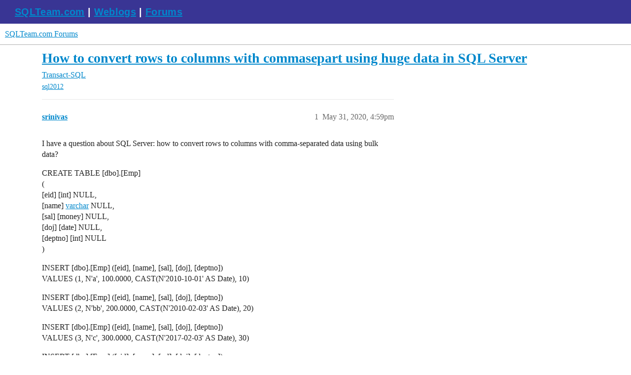

--- FILE ---
content_type: text/html; charset=utf-8
request_url: https://forums.sqlteam.com/t/how-to-convert-rows-to-columns-with-commasepart-using-huge-data-in-sql-server/17841
body_size: 4429
content:
<!DOCTYPE html>
<html lang="en">
  <head>
    <meta charset="utf-8">
    <title>How to convert rows to columns with commasepart using huge data in SQL Server - Transact-SQL - SQLTeam.com Forums</title>
    <meta name="description" content="I have a question about SQL Server: how to convert rows to columns with comma-separated data using bulk data? 
CREATE TABLE [dbo].[Emp] 
( 
[eid] [int] NULL, 
[name] varchar NULL, 
[sal] [money] NULL, 
[doj] [date] NULL, &amp;hellip;">
    <meta name="generator" content="Discourse 3.5.3 - https://github.com/discourse/discourse version 99ca8f2a8b13fad8c6e19c7d8b81f4108a4875b0">
<link rel="icon" type="image/png" href="https://forums.sqlteam.com/uploads/db8100/optimized/2X/b/b4c46163954a6ccde241bfc7e626ca1688ddd470_2_32x32.ico">
<link rel="apple-touch-icon" type="image/png" href="https://forums.sqlteam.com/uploads/db8100/optimized/2X/5/5faaffc96f87267aa7fd36d1aaab4c68c639a659_2_180x180.png">
<meta name="theme-color" media="all" content="#fff">

<meta name="color-scheme" content="light">

<meta name="viewport" content="width=device-width, initial-scale=1.0, minimum-scale=1.0, viewport-fit=cover">
<link rel="canonical" href="https://forums.sqlteam.com/t/how-to-convert-rows-to-columns-with-commasepart-using-huge-data-in-sql-server/17841" />

<link rel="search" type="application/opensearchdescription+xml" href="https://forums.sqlteam.com/opensearch.xml" title="SQLTeam.com Forums Search">

    <link href="/stylesheets/color_definitions_light-default_-1_1_f9d4bafd08015735803c86d51787c0243263f3c9.css?__ws=forums.sqlteam.com" media="all" rel="stylesheet" class="light-scheme"/>

<link href="/stylesheets/common_51e8f120f95517f80a62390d7e03b34f833c8c14.css?__ws=forums.sqlteam.com" media="all" rel="stylesheet" data-target="common"  />

  <link href="/stylesheets/desktop_51e8f120f95517f80a62390d7e03b34f833c8c14.css?__ws=forums.sqlteam.com" media="all" rel="stylesheet" data-target="desktop"  />



    <link href="/stylesheets/checklist_51e8f120f95517f80a62390d7e03b34f833c8c14.css?__ws=forums.sqlteam.com" media="all" rel="stylesheet" data-target="checklist"  />
    <link href="/stylesheets/discourse-adplugin_51e8f120f95517f80a62390d7e03b34f833c8c14.css?__ws=forums.sqlteam.com" media="all" rel="stylesheet" data-target="discourse-adplugin"  />
    <link href="/stylesheets/discourse-ai_51e8f120f95517f80a62390d7e03b34f833c8c14.css?__ws=forums.sqlteam.com" media="all" rel="stylesheet" data-target="discourse-ai"  />
    <link href="/stylesheets/discourse-akismet_51e8f120f95517f80a62390d7e03b34f833c8c14.css?__ws=forums.sqlteam.com" media="all" rel="stylesheet" data-target="discourse-akismet"  />
    <link href="/stylesheets/discourse-details_51e8f120f95517f80a62390d7e03b34f833c8c14.css?__ws=forums.sqlteam.com" media="all" rel="stylesheet" data-target="discourse-details"  />
    <link href="/stylesheets/discourse-lazy-videos_51e8f120f95517f80a62390d7e03b34f833c8c14.css?__ws=forums.sqlteam.com" media="all" rel="stylesheet" data-target="discourse-lazy-videos"  />
    <link href="/stylesheets/discourse-legal-compliance_51e8f120f95517f80a62390d7e03b34f833c8c14.css?__ws=forums.sqlteam.com" media="all" rel="stylesheet" data-target="discourse-legal-compliance"  />
    <link href="/stylesheets/discourse-local-dates_51e8f120f95517f80a62390d7e03b34f833c8c14.css?__ws=forums.sqlteam.com" media="all" rel="stylesheet" data-target="discourse-local-dates"  />
    <link href="/stylesheets/discourse-narrative-bot_51e8f120f95517f80a62390d7e03b34f833c8c14.css?__ws=forums.sqlteam.com" media="all" rel="stylesheet" data-target="discourse-narrative-bot"  />
    <link href="/stylesheets/discourse-presence_51e8f120f95517f80a62390d7e03b34f833c8c14.css?__ws=forums.sqlteam.com" media="all" rel="stylesheet" data-target="discourse-presence"  />
    <link href="/stylesheets/discourse-solved_51e8f120f95517f80a62390d7e03b34f833c8c14.css?__ws=forums.sqlteam.com" media="all" rel="stylesheet" data-target="discourse-solved"  />
    <link href="/stylesheets/discourse-topic-voting_51e8f120f95517f80a62390d7e03b34f833c8c14.css?__ws=forums.sqlteam.com" media="all" rel="stylesheet" data-target="discourse-topic-voting"  />
    <link href="/stylesheets/footnote_51e8f120f95517f80a62390d7e03b34f833c8c14.css?__ws=forums.sqlteam.com" media="all" rel="stylesheet" data-target="footnote"  />
    <link href="/stylesheets/poll_51e8f120f95517f80a62390d7e03b34f833c8c14.css?__ws=forums.sqlteam.com" media="all" rel="stylesheet" data-target="poll"  />
    <link href="/stylesheets/spoiler-alert_51e8f120f95517f80a62390d7e03b34f833c8c14.css?__ws=forums.sqlteam.com" media="all" rel="stylesheet" data-target="spoiler-alert"  />
    <link href="/stylesheets/z-communiteq-features_51e8f120f95517f80a62390d7e03b34f833c8c14.css?__ws=forums.sqlteam.com" media="all" rel="stylesheet" data-target="z-communiteq-features"  />
    <link href="/stylesheets/discourse-ai_desktop_51e8f120f95517f80a62390d7e03b34f833c8c14.css?__ws=forums.sqlteam.com" media="all" rel="stylesheet" data-target="discourse-ai_desktop"  />
    <link href="/stylesheets/discourse-topic-voting_desktop_51e8f120f95517f80a62390d7e03b34f833c8c14.css?__ws=forums.sqlteam.com" media="all" rel="stylesheet" data-target="discourse-topic-voting_desktop"  />
    <link href="/stylesheets/poll_desktop_51e8f120f95517f80a62390d7e03b34f833c8c14.css?__ws=forums.sqlteam.com" media="all" rel="stylesheet" data-target="poll_desktop"  />

  
    <link href="/stylesheets/desktop_theme_1_c5d36504ee0cb2275b9a9de3b2053e3cdf84fb92.css?__ws=forums.sqlteam.com" media="all" rel="stylesheet" data-target="desktop_theme" data-theme-id="1" data-theme-name="migrated from site text"/>

    <script async="" defer="" data-domain="forums.sqlteam.com" src="https://plausible.io/js/plausible.js" nonce="DiTrUI3plerMpV8v7qQmHOAvA"></script>

    <meta id="data-ga-universal-analytics" data-tracking-code="UA-222470-11" data-json="{&quot;cookieDomain&quot;:&quot;auto&quot;}" data-auto-link-domains="">

  <script defer src="/assets/google-universal-analytics-v3-b3a99bbc.js" data-discourse-entrypoint="google-universal-analytics-v3" nonce="DiTrUI3plerMpV8v7qQmHOAvA"></script>


        <link rel="alternate nofollow" type="application/rss+xml" title="RSS feed of &#39;How to convert rows to columns with commasepart using huge data in SQL Server&#39;" href="https://forums.sqlteam.com/t/how-to-convert-rows-to-columns-with-commasepart-using-huge-data-in-sql-server/17841.rss" />
    <meta property="og:site_name" content="SQLTeam.com Forums" />
<meta property="og:type" content="website" />
<meta name="twitter:card" content="summary" />
<meta name="twitter:image" content="https://forums.sqlteam.com/uploads/db8100/original/2X/8/8f9454bac5f9d252bb083c9b4ac532c2926d45e4.jpeg" />
<meta property="og:image" content="https://forums.sqlteam.com/uploads/db8100/original/2X/8/8f9454bac5f9d252bb083c9b4ac532c2926d45e4.jpeg" />
<meta property="og:url" content="https://forums.sqlteam.com/t/how-to-convert-rows-to-columns-with-commasepart-using-huge-data-in-sql-server/17841" />
<meta name="twitter:url" content="https://forums.sqlteam.com/t/how-to-convert-rows-to-columns-with-commasepart-using-huge-data-in-sql-server/17841" />
<meta property="og:title" content="How to convert rows to columns with commasepart using huge data in SQL Server" />
<meta name="twitter:title" content="How to convert rows to columns with commasepart using huge data in SQL Server" />
<meta property="og:description" content="I have a question about SQL Server: how to convert rows to columns with comma-separated data using bulk data?  CREATE TABLE [dbo].[Emp]  (  [eid] [int] NULL,  [name] varchar NULL,  [sal] [money] NULL,  [doj] [date] NULL,  [deptno] [int] NULL  )  INSERT [dbo].[Emp] ([eid], [name], [sal], [doj], [deptno])  VALUES (1, N&#39;a&#39;, 100.0000, CAST(N&#39;2010-10-01&#39; AS Date), 10)  INSERT [dbo].[Emp] ([eid], [name], [sal], [doj], [deptno])  VALUES (2, N&#39;bb&#39;, 200.0000, CAST(N&#39;2010-02-03&#39; AS Date), 20)  INSERT [dbo..." />
<meta name="twitter:description" content="I have a question about SQL Server: how to convert rows to columns with comma-separated data using bulk data?  CREATE TABLE [dbo].[Emp]  (  [eid] [int] NULL,  [name] varchar NULL,  [sal] [money] NULL,  [doj] [date] NULL,  [deptno] [int] NULL  )  INSERT [dbo].[Emp] ([eid], [name], [sal], [doj], [deptno])  VALUES (1, N&#39;a&#39;, 100.0000, CAST(N&#39;2010-10-01&#39; AS Date), 10)  INSERT [dbo].[Emp] ([eid], [name], [sal], [doj], [deptno])  VALUES (2, N&#39;bb&#39;, 200.0000, CAST(N&#39;2010-02-03&#39; AS Date), 20)  INSERT [dbo..." />
<meta property="og:article:section" content="Transact-SQL" />
<meta property="og:article:section:color" content="BF1E2E" />
<meta property="og:article:tag" content="sql2012" />
<meta name="twitter:label1" value="Reading time" />
<meta name="twitter:data1" value="1 mins 🕑" />
<meta name="twitter:label2" value="Likes" />
<meta name="twitter:data2" value="3 ❤" />
<meta property="article:published_time" content="2020-05-31T16:59:39+00:00" />
<meta property="og:ignore_canonical" content="true" />


    <script type="application/ld+json">{"@context":"http://schema.org","@type":"QAPage","name":"How to convert rows to columns with commasepart using huge data in SQL Server","mainEntity":{"@type":"Question","name":"How to convert rows to columns with commasepart using huge data in SQL Server","text":"I have a question about SQL Server: how to convert rows to columns with comma-separated data using bulk data?\n\nCREATE TABLE [dbo].[Emp]\n\n(\n\n[eid] [int] NULL,\n\n[name] <a >varchar<\/a> NULL,\n\n[sal] [money] NULL,\n\n[doj] [date] NULL,\n\n[deptno] [int] NULL\n\n)\n\nINSERT [dbo].[Emp] ([eid], [name], [sal], [doj], [dept&hellip;","upvoteCount":0,"answerCount":0,"datePublished":"2020-05-31T16:59:39.655Z","author":{"@type":"Person","name":"srinivas","url":"https://forums.sqlteam.com/u/srinivas"}}}</script>
  </head>
  <body class="crawler ">
    <div id="top-navbar" class="container sqlteam_header">
<span id="top-navbar-links" style="height:20px;">
  <a style="color: white;" href="http://www.sqlteam.com">SQLTeam.com</a> | 
  <a style="color: white;" href="http://weblogs.sqlteam.com/">Weblogs</a> | 
  <a style="color: white;" href="https://forums.sqlteam.com/">Forums</a>
</span>
</div>
    <header>
  <a href="/">SQLTeam.com Forums</a>
</header>

    <div id="main-outlet" class="wrap" role="main">
        <div id="topic-title">
    <h1>
      <a href="/t/how-to-convert-rows-to-columns-with-commasepart-using-huge-data-in-sql-server/17841">How to convert rows to columns with commasepart using huge data in SQL Server</a>
    </h1>

      <div class="topic-category" itemscope itemtype="http://schema.org/BreadcrumbList">
          <span itemprop="itemListElement" itemscope itemtype="http://schema.org/ListItem">
            <a href="/c/t-sql/12" class="badge-wrapper bullet" itemprop="item">
              <span class='badge-category-bg' style='background-color: #BF1E2E'></span>
              <span class='badge-category clear-badge'>
                <span class='category-name' itemprop='name'>Transact-SQL</span>
              </span>
            </a>
            <meta itemprop="position" content="1" />
          </span>
      </div>

      <div class="topic-category">
        <div class='discourse-tags list-tags'>
            <a href='https://forums.sqlteam.com/tag/sql2012' class='discourse-tag' rel="tag">sql2012</a>
        </div>
      </div>
  </div>

  

    <div itemscope itemtype='http://schema.org/DiscussionForumPosting'>
      <meta itemprop='headline' content='How to convert rows to columns with commasepart using huge data in SQL Server'>
      <link itemprop='url' href='https://forums.sqlteam.com/t/how-to-convert-rows-to-columns-with-commasepart-using-huge-data-in-sql-server/17841'>
      <meta itemprop='datePublished' content='2020-05-31T16:59:39Z'>
        <meta itemprop='articleSection' content='Transact-SQL'>
      <meta itemprop='keywords' content='sql2012'>
      <div itemprop='publisher' itemscope itemtype="http://schema.org/Organization">
        <meta itemprop='name' content='SQLTeam.com Forums'>
          <div itemprop='logo' itemscope itemtype="http://schema.org/ImageObject">
            <meta itemprop='url' content='https://forums.sqlteam.com/uploads/db8100/original/2X/8/8f9454bac5f9d252bb083c9b4ac532c2926d45e4.jpeg'>
          </div>
      </div>


          <div id='post_1'  class='topic-body crawler-post'>
            <div class='crawler-post-meta'>
              <span class="creator" itemprop="author" itemscope itemtype="http://schema.org/Person">
                <a itemprop="url" rel='nofollow' href='https://forums.sqlteam.com/u/srinivas'><span itemprop='name'>srinivas</span></a>
                
              </span>

                <link itemprop="mainEntityOfPage" href="https://forums.sqlteam.com/t/how-to-convert-rows-to-columns-with-commasepart-using-huge-data-in-sql-server/17841">


              <span class="crawler-post-infos">
                  <time  datetime='2020-05-31T16:59:39Z' class='post-time'>
                    May 31, 2020,  4:59pm
                  </time>
                  <meta itemprop='dateModified' content='2020-05-31T16:59:39Z'>
              <span itemprop='position'>1</span>
              </span>
            </div>
            <div class='post' itemprop='text'>
              <p>I have a question about SQL Server: how to convert rows to columns with comma-separated data using bulk data?</p>
<p>CREATE TABLE [dbo].[Emp]<br>
(<br>
[eid] [int] NULL,<br>
[name] <a>varchar</a> NULL,<br>
[sal] [money] NULL,<br>
[doj] [date] NULL,<br>
[deptno] [int] NULL<br>
)</p>
<p>INSERT [dbo].[Emp] ([eid], [name], [sal], [doj], [deptno])<br>
VALUES (1, N'a', 100.0000, CAST(N'2010-10-01' AS Date), 10)</p>
<p>INSERT [dbo].[Emp] ([eid], [name], [sal], [doj], [deptno])<br>
VALUES (2, N'bb', 200.0000, CAST(N'2010-02-03' AS Date), 20)</p>
<p>INSERT [dbo].[Emp] ([eid], [name], [sal], [doj], [deptno])<br>
VALUES (3, N'c', 300.0000, CAST(N'2017-02-03' AS Date), 30)</p>
<p>INSERT [dbo].[Emp] ([eid], [name], [sal], [doj], [deptno])<br>
VALUES (4, N'd', 301.0000, CAST(N'2010-03-04' AS Date), 10)</p>
<p>INSERT [dbo].[Emp] ([eid], [name], [sal], [doj], [deptno])<br>
VALUES (5, N'teee', 250.0000, CAST(N'2010-06-04' AS Date), 20)</p>
<p>INSERT [dbo].[Emp] ([eid], [name], [sal], [doj], [deptno])<br>
VALUES (7, N'tte', 800.0000, CAST(N'2010-08-09' AS Date), 70)<br>
I want output like below :</p>
<p>userlist<br>
1,2,3,4,5,7<br>
I tried this code:</p>
<p>select distinct<br>
stuff((select ',' + cast(u.eid as varchar)<br>
from emp u<br>
where 1 = 1<br>
for xml path('')), 1, 1, '') as userlist<br>
from emp<br>
Suppose if data has 100 thousand entries, then this query is not returning 100 thousand comma-separated ,its getting upto 8957 rows with comma separate,</p>
<p>Could you please tell me how to write query to achieve this task in SQL Server?</p>
            </div>

            <div itemprop="interactionStatistic" itemscope itemtype="http://schema.org/InteractionCounter">
              <meta itemprop="interactionType" content="http://schema.org/LikeAction"/>
              <meta itemprop="userInteractionCount" content="0" />
              <span class='post-likes'></span>
            </div>

          </div>
          <div id='post_2' itemprop='comment' itemscope itemtype='http://schema.org/Comment' class='topic-body crawler-post'>
            <div class='crawler-post-meta'>
              <span class="creator" itemprop="author" itemscope itemtype="http://schema.org/Person">
                <a itemprop="url" rel='nofollow' href='https://forums.sqlteam.com/u/JeffModen'><span itemprop='name'>JeffModen</span></a>
                
              </span>



              <span class="crawler-post-infos">
                  <time itemprop='datePublished' datetime='2020-06-01T02:02:18Z' class='post-time'>
                    June 1, 2020,  2:02am
                  </time>
                  <meta itemprop='dateModified' content='2020-06-01T02:02:18Z'>
              <span itemprop='position'>2</span>
              </span>
            </div>
            <div class='post' itemprop='text'>
              <p>I have to ask... why on this good Green Earth would you want 100,000 CSV elements in a single "cell" output?  It can be done but it makes no sense.  What is this going to be used for?</p>
            </div>

            <div itemprop="interactionStatistic" itemscope itemtype="http://schema.org/InteractionCounter">
              <meta itemprop="interactionType" content="http://schema.org/LikeAction"/>
              <meta itemprop="userInteractionCount" content="1" />
              <span class='post-likes'>1 Like</span>
            </div>

          </div>
          <div id='post_3' itemprop='comment' itemscope itemtype='http://schema.org/Comment' class='topic-body crawler-post'>
            <div class='crawler-post-meta'>
              <span class="creator" itemprop="author" itemscope itemtype="http://schema.org/Person">
                <a itemprop="url" rel='nofollow' href='https://forums.sqlteam.com/u/srinivas'><span itemprop='name'>srinivas</span></a>
                
              </span>



              <span class="crawler-post-infos">
                  <time itemprop='datePublished' datetime='2020-06-01T03:49:24Z' class='post-time'>
                    June 1, 2020,  3:49am
                  </time>
                  <meta itemprop='dateModified' content='2020-06-01T03:49:24Z'>
              <span itemprop='position'>3</span>
              </span>
            </div>
            <div class='post' itemprop='text'>
              <p>delete purpose,we need to refer this table and delete tgt table data.<br>
delete from emp where id in ( 1t0 10,0000).tgt db is not same its postgres so i need to put 1 lakh record in condition .</p>
            </div>

            <div itemprop="interactionStatistic" itemscope itemtype="http://schema.org/InteractionCounter">
              <meta itemprop="interactionType" content="http://schema.org/LikeAction"/>
              <meta itemprop="userInteractionCount" content="0" />
              <span class='post-likes'></span>
            </div>

          </div>
          <div id='post_4' itemprop='comment' itemscope itemtype='http://schema.org/Comment' class='topic-body crawler-post'>
            <div class='crawler-post-meta'>
              <span class="creator" itemprop="author" itemscope itemtype="http://schema.org/Person">
                <a itemprop="url" rel='nofollow' href='https://forums.sqlteam.com/u/jeffw8713'><span itemprop='name'>jeffw8713</span></a>
                
              </span>



              <span class="crawler-post-infos">
                  <time itemprop='datePublished' datetime='2020-06-02T17:27:23Z' class='post-time'>
                    June 2, 2020,  5:27pm
                  </time>
                  <meta itemprop='dateModified' content='2020-06-02T17:27:24Z'>
              <span itemprop='position'>4</span>
              </span>
            </div>
            <div class='post' itemprop='text'>
              <p>Instead of trying to build a list to be used here - I would recommend putting that data into a table and referencing the table.</p>
<pre><code class="lang-sql">DELETE
  FROM emp
 WHERE id IN (SELECT t.ID FROM deleteTable t)
</code></pre>
<p>The other option is to use the built in tools to split the CSV list into a table/array and use that in your query.</p>
            </div>

            <div itemprop="interactionStatistic" itemscope itemtype="http://schema.org/InteractionCounter">
              <meta itemprop="interactionType" content="http://schema.org/LikeAction"/>
              <meta itemprop="userInteractionCount" content="1" />
              <span class='post-likes'>1 Like</span>
            </div>

          </div>
          <div id='post_5' itemprop='comment' itemscope itemtype='http://schema.org/Comment' class='topic-body crawler-post'>
            <div class='crawler-post-meta'>
              <span class="creator" itemprop="author" itemscope itemtype="http://schema.org/Person">
                <a itemprop="url" rel='nofollow' href='https://forums.sqlteam.com/u/JeffModen'><span itemprop='name'>JeffModen</span></a>
                
              </span>



              <span class="crawler-post-infos">
                  <time itemprop='datePublished' datetime='2020-06-08T14:16:45Z' class='post-time'>
                    June 8, 2020,  2:16pm
                  </time>
                  <meta itemprop='dateModified' content='2020-06-08T14:16:45Z'>
              <span itemprop='position'>5</span>
              </span>
            </div>
            <div class='post' itemprop='text'>
              <aside class="quote no-group" data-username="srinivas" data-post="3" data-topic="17841" data-full="true">
<div class="title">
<div class="quote-controls"></div>
<img loading="lazy" alt="" width="24" height="24" src="https://forums.sqlteam.com/letter_avatar_proxy/v4/letter/s/ecccb3/48.png" class="avatar"> srinivas:</div>
<blockquote>
<p>delete purpose,we need to refer this table and delete tgt table data.<br>
delete from emp where id in ( 1t0 10,0000).tgt db is not same its postgres so i need to put 1 lakh record in condition .</p>
</blockquote>
</aside>
<p>I'd use the method that the other "Jeff" posted just above this one.  doing this with a 100,000 element CSV is just asking for major problems.</p>
            </div>

            <div itemprop="interactionStatistic" itemscope itemtype="http://schema.org/InteractionCounter">
              <meta itemprop="interactionType" content="http://schema.org/LikeAction"/>
              <meta itemprop="userInteractionCount" content="1" />
              <span class='post-likes'>1 Like</span>
            </div>

          </div>
    </div>


    




    </div>
    <footer class="container wrap">
  <nav class='crawler-nav'>
    <ul>
      <li itemscope itemtype='http://schema.org/SiteNavigationElement'>
        <span itemprop='name'>
          <a href='/' itemprop="url">Home </a>
        </span>
      </li>
      <li itemscope itemtype='http://schema.org/SiteNavigationElement'>
        <span itemprop='name'>
          <a href='/categories' itemprop="url">Categories </a>
        </span>
      </li>
      <li itemscope itemtype='http://schema.org/SiteNavigationElement'>
        <span itemprop='name'>
          <a href='/guidelines' itemprop="url">Guidelines </a>
        </span>
      </li>
        <li itemscope itemtype='http://schema.org/SiteNavigationElement'>
          <span itemprop='name'>
            <a href='/tos' itemprop="url">Terms of Service </a>
          </span>
        </li>
        <li itemscope itemtype='http://schema.org/SiteNavigationElement'>
          <span itemprop='name'>
            <a href='/privacy' itemprop="url">Privacy Policy </a>
          </span>
        </li>
    </ul>
  </nav>
  <p class='powered-by-link'>Powered by <a href="https://www.discourse.org">Discourse</a>, best viewed with JavaScript enabled</p>
</footer>

    
    
  </body>
  
</html>


--- FILE ---
content_type: text/css
request_url: https://forums.sqlteam.com/stylesheets/desktop_theme_1_c5d36504ee0cb2275b9a9de3b2053e3cdf84fb92.css?__ws=forums.sqlteam.com
body_size: 46
content:
.sqlteam_header{background-color:#393594;font-family:Calibri,Verdana,Helvetica,Arial,Sans-Serif;color:#fff;font-size:15pt;font-weight:bold;padding:10px 0px 10px 30px;letter-spacing:.25pt}.sqteam_menu{color:#fff}.sqlteam_header a:link{color:#fff}
/*# sourceMappingURL=desktop_theme_1_c5d36504ee0cb2275b9a9de3b2053e3cdf84fb92.css.map?__ws=forums.sqlteam.com */
